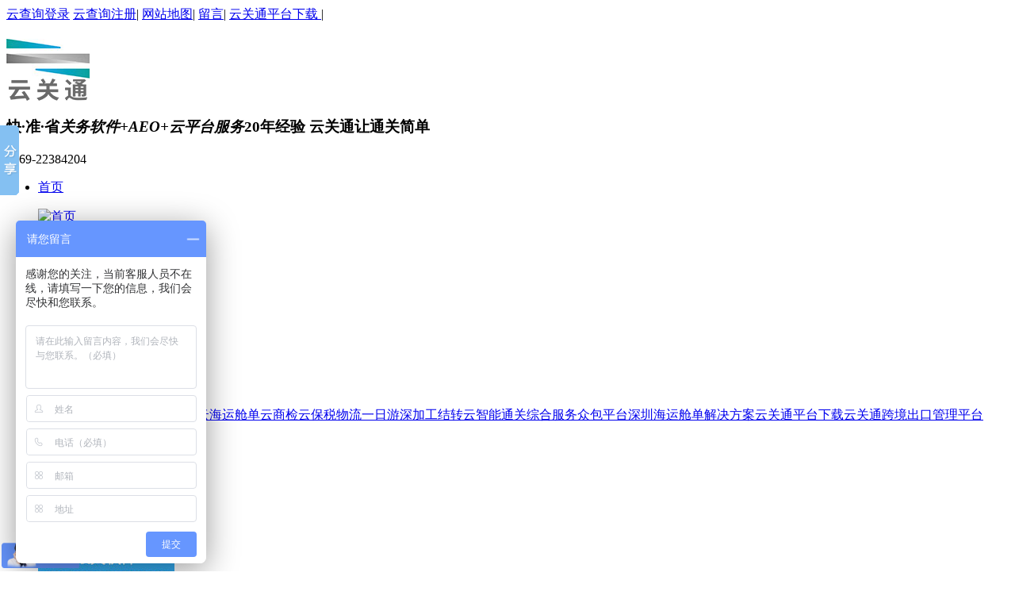

--- FILE ---
content_type: text/html; charset=utf-8
request_url: http://www.waytogo.com.cn/Search/Index.aspx?kwd=%E4%BA%91%E5%85%B3%E9%80%9A%E6%99%BA%E8%83%BD%E9%80%9A%E5%85%B3%E5%B9%B3%E5%8F%B0
body_size: 73500
content:
<!DOCTYPE html PUBLIC "-//W3C//DTD XHTML 1.0 Transitional//EN" "http://www.w3.org/TR/xhtml1/DTD/xhtml1-transitional.dtd">
<html xmlns="http://www.w3.org/1999/xhtml" dir="ltr" lang="zh-CN" xml:lang="zh-CN">
<head>
    <meta http-equiv="Content-Type" content="text/html; charset=utf-8" />
    <meta http-equiv="X-UA-Compatible" content="IE=EmulateIE7" />
    <title>全站搜索 - 云关通智能通关平台</title>
    <meta name="keywords" content="智能通关云平台,海关报关软件,关务顾问服务" />
    <meta name="description" content="云关通,专注为各进出口企业及服务商提供进出口通关解决方案,并整合智能通关云平台、报关软件、关务顾问服务,快准省的互联网+进出口通关综合服务平台。全国热线：0769-22384204" />
    <meta name="baidu-site-verification" content="2c1b633242164536f4981b1b7ce126a6"/>
<meta name="google-site-verification" content="S1pGjdjM7ygIZ3782N9klJoDmCKJTMA65u3Qb-6kFbQ" />
        <link key="resetcommon" href="http://www.waytogo.com.cn/Skins/default/resetcommon.css" rel="stylesheet" type="text/css" />
        <link key="style" href="http://www.waytogo.com.cn/Skins/default/Style.css" rel="stylesheet" type="text/css" />
            <script type="text/javascript" key="nsw_jcia" src="http://www.waytogo.com.cn/JS/NSW_JCIA.js"></script>
        <script>
var _hmt = _hmt || [];
(function() {
  var hm = document.createElement("script");
  hm.src = "https://hm.baidu.com/hm.js?8d4bc5cf8da2c1bcf3b3ff992a34e535";
  var s = document.getElementsByTagName("script")[0]; 
  s.parentNode.insertBefore(hm, s);
})();
</script>
<meta name="baidu-site-verification" content="codeva-qriFPGHnS8" />
</head>
<body>
    <div class="h_top">
        <div class="header">
            <div class="h_txt">
 
            	  <div class="h_ht fr">
          <span><a href="http://wx.bg114.cn/#/query" target="_blank" title=“云查询登录”>云查询登录</a></span>        
          <span><a href="http://wx.bg114.cn/#/loginYgt" target="_blank" title=“云查询注册”>云查询注册</a>|</span>
          <span><a href="/sitemap.html" title="网站地图" target="_blank">网站地图</a>|</span>
          <span><a href="/help/leaveword.html" target="_blank" title="在线留言">留言</a>|</span>
          <span><a href="/Projects/ygtptxz.html" target="_blank"title="云关通平台下载
">云关通平台下载
</a>|</span>

         
        </div>
                <h2 class="fl">
                             <a href="http://www.waytogo.com.cn/" title="云关通">
                    <img src="/uploadfiles/pictures/setting/20211026100945_3515.jpg" alt="云关通" title="云关通" /></a></h2>
                <h3 class="fl">
                    快·准·省<em>关务软件+AEO+云平台服务</em><span>20年经验 云关通让通关简单</span></h3>
                <p class="fr">
                   0769-22384204</p>
            </div>
            <div class="h_nav">
                   <ul class="main_menu"><li><a href="http://www.waytogo.com.cn/" title="首页">首页</a><dl><dt><a href="http://www.waytogo.com.cn/" title="首页"><img src="" alt="首页" title="首页"></a></dt></dl></li><li><a href="http://www.waytogo.com.cn/Projects/ygtzntgpt.html" title="智能通关云平台">智能通关云平台</a><dl><dt><a href="http://www.waytogo.com.cn/Projects/ygtzntgpt.html" title="智能通关云平台"><img src="/uploadfiles/pictures/product/20160426135616_9992.jpg" alt="智能通关云平台" title="智能通关云平台"></a></dt><dd><a href="http://www.waytogo.com.cn/Projects/jckbgy.html" title="进出口报关云">进出口报关云</a><a href="http://www.waytogo.com.cn/Projects/glcdy.html" title="公路舱单云">公路舱单云</a><a href="http://www.waytogo.com.cn/Projects/hycdy.html" title="海运舱单云">海运舱单云</a><a href="http://www.waytogo.com.cn/Projects/sjy.html" title="商检云">商检云</a><a href="http://www.waytogo.com.cn/Projects/bswlyry.html" title="保税物流一日游">保税物流一日游</a><a href="http://www.waytogo.com.cn/Projects/sjgjzy.html" title="深加工结转云">深加工结转云</a><a href="http://www.waytogo.com.cn/Projects/zntgzhfwzb.html" title="智能通关综合服务众包平台">智能通关综合服务众包平台</a><a href="http://www.waytogo.com.cn/Projects/szhycdcktg.html" title="深圳海运舱单解决方案">深圳海运舱单解决方案</a><a href="http://www.waytogo.com.cn/Projects/ygtptxz.html" title="云关通平台下载">云关通平台下载</a><a href="http://www.waytogo.com.cn/Projects/ygtkjckglp.html" title="云关通跨境出口管理平台">云关通跨境出口管理平台</a></dd></dl></li><li><a href="http://www.waytogo.com.cn/Projects/ygtbgrj.html" title="报关软件">报关软件</a><dl><dt><a href="http://www.waytogo.com.cn/Projects/ygtbgrj.html" title="报关软件"><img src="/uploadfiles/pictures/product/20160426135546_3117.jpg" alt="报关软件" title="报关软件"></a></dt><dd><a href="http://www.waytogo.com.cn/Projects/cskpxtqdp.html" title="财税开票系统(全电票)">财税开票系统(全电票)</a><a href="http://www.waytogo.com.cn/Projects/ygtyngwglx.html" title="越南版关务管理系统">越南版关务管理系统</a><a href="http://www.waytogo.com.cn/Projects/ygtjegwgly.html" title="云关通金二关务管理云平台">云关通金二关务管理云平台</a><a href="http://www.waytogo.com.cn/Projects/jgeqzcglxt.html" title="金关二期账册管理系统">金关二期账册管理系统</a><a href="http://www.waytogo.com.cn/Projects/ygtjgeqscg.html" title="金关二期手册管理系统">金关二期手册管理系统</a><a href="http://www.waytogo.com.cn/Projects/CISdzhsc.html" title="CIS电子化手册">CIS电子化手册</a><a href="http://www.waytogo.com.cn/Projects/dzzcrj.html" title="电子账册">电子账册</a><a href="http://www.waytogo.com.cn/Projects/hcfx.html" title="海关核查分析">海关核查分析</a><a href="http://www.waytogo.com.cn/Projects/ybmyxt.html" title="一般贸易管理系统">一般贸易管理系统</a><a href="http://www.waytogo.com.cn/Projects/ybmygwglxt.html" title="一般贸易关务管理系统">一般贸易关务管理系统</a><a href="http://www.waytogo.com.cn/Projects/yqywdyxjgd.html" title="以企业为单元新监管电子账册系统">以企业为单元新监管电子账册系统</a></dd></dl></li><li><a href="http://www.waytogo.com.cn/Projects/gwgwfw.html" title="关务顾问服务">关务顾问服务</a><dl><dt><a href="http://www.waytogo.com.cn/Projects/gwgwfw.html" title="关务顾问服务"><img src="/uploadfiles/pictures/product/20160426135532_0148.jpg" alt="关务顾问服务" title="关务顾问服务"></a></dt><dd><a href="http://www.waytogo.com.cn/Projects/rzqysjfdfw.html" title="AEO认证评估/辅导服务">AEO认证评估/辅导服务</a><a href="http://www.waytogo.com.cn/Projects/cngwgwfw.html" title="常年关务顾问服务">常年关务顾问服务</a><a href="http://www.waytogo.com.cn/Projects/aeorzqynsf.html" title="AEO认证企业内审辅导服务">AEO认证企业内审辅导服务</a><a href="http://www.waytogo.com.cn/Projects/aeonbmnrzf.html" title="AEO内部模拟认证服务">AEO内部模拟认证服务</a><a href="http://www.waytogo.com.cn/Projects/aeohgfdfgq.html" title="AEO海关法定法规企业内训服务">AEO海关法定法规企业内训服务</a><a href="http://www.waytogo.com.cn/Projects/aeoxmzwpgf.html" title="AEO项目自我评估服务">AEO项目自我评估服务</a></dd></dl></li><li><a href="http://www.waytogo.com.cn/khal.html" title="案例·新闻">案例·新闻</a><dl><dt><a href="http://www.waytogo.com.cn/khal.html" title="案例·新闻"><img src="" alt="案例·新闻" title="案例·新闻"></a></dt></dl></li><li><a href="http://www.waytogo.com.cn/gyygt.html" title="关于云关通">关于云关通</a><dl><dt><a href="http://www.waytogo.com.cn/gyygt.html" title="关于云关通"><img src="" alt="关于云关通" title="关于云关通"></a></dt></dl></li><li><a href="http://www.waytogo.com.cn/lxygt.html" title="联系云关通">联系云关通</a><dl><dt><a href="http://www.waytogo.com.cn/lxygt.html" title="联系云关通"><img src="" alt="联系云关通" title="联系云关通"></a></dt></dl></li></ul>
            </div>
        </div>
    </div>
   <div class="clear"></div>
       
    <div class="search form">
        <div class="contents">
            <div class="se_inp fr">
                <input type="text" class="tint"  value="请输入关键词" defvalue="输入关键词" id="seachkeywords"  />
                <input type="button" class="bint" id="sousuo">
            </div>
            <p>
                大家在找：<a href="/Projects/ygtzntgpt.html" title="智能通关云平台">智能通关云平台</a>|<a href="/Projects/jgeqzcglxt.html" title="金关二期关务软件">金关二期关务软件</a>|<a href="/Projects/ygtbgrj.html" title="AEO认证关务信息软件系统">AEO认证关务信息软件系统</a>|<a href="/Projects/rzqysjfdfw.html" title="AEO认证辅导培训服务">AEO认证辅导培训服务</a>|<a href="/Projects/gwgwfw.html" title="关务管理系统">关务管理系统</a></p>
        </div>
    </div>
<script type="text/javascript">
    initCommonHeader();
    var MARK = "index";
    var SID = "";
   
    $("ul.main_menu").find("li:gt(3)").find("dl").remove();
    $("ul.main_menu").find("li:last").css("background-image", "none");
</script><div class="topadcs">
    <a class="fullad" href="/gyygt.html" title="智能通关云平台,加工贸易进出口通关,深加工结转软件,关务顾问服务,关务管理系统" style="background:url(/uploadfiles/pictures/others/20160425170457_8586.jpg) no-repeat center top;"></a>
</div>
  
    <div class="search form">
        <div class="contents">
            <div class="se_inp fr">
                <input type="text" class="tint"  value="请输入关键词" defvalue="输入关键词" id="seachkeywords"  />
                <input type="button" class="bint" id="sousuo">
            </div>
            <p>
                大家在找：<a href="/Projects/ygtzntgpt.html" title="智能通关云平台">智能通关云平台</a>|<a href="/Projects/jgeqzcglxt.html" title="金关二期关务软件">金关二期关务软件</a>|<a href="/Projects/ygtbgrj.html" title="AEO认证关务信息软件系统">AEO认证关务信息软件系统</a>|<a href="/Projects/rzqysjfdfw.html" title="AEO认证辅导培训服务">AEO认证辅导培训服务</a>|<a href="/Projects/gwgwfw.html" title="关务管理系统">关务管理系统</a></p>
        </div>
    </div>
<div class="content">
    <div class="plc">
        <span class="red_x">当前位置：</span>
        <a href="/">首页</a>  &raquo; 
        <a href="javascript:;">全站搜索</a>  &raquo; 
        搜索：云关通智能通关平台
    </div>
    <div class="left2">
        <div class="left2_main">
            <div class="search_con">
                                                <div class="Project_search">
                    <dl class="sear_dl">
                        <dt class="tit"><a target="_blank" href="http://www.waytogo.com.cn/Projects/ygtzntgpt.html" class="tit_a" title="云关通智能通关平台">[智能通关云平台]<font color='red'>云关通智能通关平台</font></a><span class="fr">2016年04月22日 16:39</span></dt>
                        <dd class="d1"></dd>
                        <dd>
                            阅读（46350）
                            <span class="tags">标签：<a href="/Search/Index.aspx?kwd=%e6%96%b9%e6%a1%88%e4%b8%ad%e5%bf%83" target="_blank" title="方案中心">方案中心</a></span>
                        </dd>
                    </dl>
                </div>
                                                                <div class="News_search">
                    <dl class="sear_dl">
                        <dt class="tit"><a target="_blank" href="http://www.waytogo.com.cn/Article/yaeotgpthb.html" class="tit_a" title="用AEO通关平台河北制造厂如何简化流程？有推荐的平台吗？">[百科中心]用AEO通关平台河北制造厂如何简化流程？有推荐的平台吗？</a><span class="fr">2026年01月17日 21:38</span></dt>
                        <dd class="d1">用AEO通关平台河北制造厂如何简化流程？有推荐的平台吗？云关通AEO认证智能通关平台温馨提醒:智能通关平台简单稳定便捷易用，服务遍全国，选择合适的通关平台，为企业带来便利。更多具体建议帮助，可以咨询云关通AEO认证辅导培训服务顾问老师及网页查看攻略案例。
</dd>
                        <dd>
                            阅读（12）
                            <span class="tags">标签：<a href="/Search/Index.aspx?kwd=%e6%b2%b3%e5%8c%97%e6%99%ba%e8%83%bd%e6%8a%a5%e5%85%b3%e5%b9%b3%e5%8f%b0" target="_blank" title="河北智能报关平台">河北智能报关平台</a>|<a href="/Search/Index.aspx?kwd=%e5%bf%ab%e9%80%9f%e9%80%9a%e5%85%b3%e5%b9%b3%e5%8f%b0" target="_blank" title="快速通关平台">快速通关平台</a>|<a href="/Search/Index.aspx?kwd=%e9%80%9a%e5%85%b3%e5%b9%b3%e5%8f%b0" target="_blank" title="通关平台">通关平台</a>|<a href="/Search/Index.aspx?kwd=%e6%99%ba%e6%85%a7%e9%80%9a%e5%85%b3" target="_blank" title="智慧通关">智慧通关</a>|<a href="http://www.waytogo.com.cn/Projects/ygtzntgpt.html" target="_blank" title="云关通智能通关平台">云关通智能通关平台</a>|<a href="/Search/Index.aspx?kwd=%e6%b2%b3%e5%8c%97%e6%99%ba%e8%83%bd%e9%80%9a%e5%85%b3%e4%ba%91%e5%b9%b3%e5%8f%b0" target="_blank" title="河北智能通关云平台">河北智能通关云平台</a>|<a href="/Search/Index.aspx?kwd=%e5%85%b3%e5%8a%a1%e6%99%ba%e8%83%bd%e5%b9%b3%e5%8f%b0" target="_blank" title="关务智能平台">关务智能平台</a>|<a href="/Search/Index.aspx?kwd=%e4%ba%91%e5%85%b3%e9%80%9a%e6%99%ba%e8%83%bd%e6%8a%a5%e5%85%b3" target="_blank" title="云关通智能报关">云关通智能报关</a>|<a href="/Search/Index.aspx?kwd=%e6%b2%b3%e5%8c%97AEO%e6%99%ba%e8%83%bd%e9%80%9a%e5%85%b3%e4%ba%91%e5%b9%b3%e5%8f%b0" target="_blank" title="河北AEO智能通关云平台">河北AEO智能通关云平台</a></span>
                        </dd>
                    </dl>
                </div>
                                                                <div class="News_search">
                    <dl class="sear_dl">
                        <dt class="tit"><a target="_blank" href="http://www.waytogo.com.cn/Article/nlxyszbgyp.html" class="tit_a" title="哪里需要深圳报关云平台？付费AEO报关平台优势在哪？">[百科中心]哪里需要深圳报关云平台？付费AEO报关平台优势在哪？</a><span class="fr">2026年01月17日 21:01</span></dt>
                        <dd class="d1">哪里需要深圳报关云平台？付费AEO报关平台优势在哪？云关通AEO认证智能通关平台温馨提醒:深圳报关云平台适用于跨境电商、高新技术制造业、大型进出口集团等类型企业。通关云平台为企业带来提升通关效率、降低运营成本、保障合规性等诸多优势，助力企业在国际贸易中高效、合规运营，提升国际竞争力。更多具体建议帮助，可以咨询云关通AEO认证辅导培训服务顾问老师及网页查看攻略案例。</dd>
                        <dd>
                            阅读（6）
                            <span class="tags">标签：<a href="/Search/Index.aspx?kwd=%e6%b7%b1%e5%9c%b3%e6%99%ba%e8%83%bd%e6%8a%a5%e5%85%b3%e5%b9%b3%e5%8f%b0" target="_blank" title="深圳智能报关平台">深圳智能报关平台</a>|<a href="/Search/Index.aspx?kwd=%e5%bf%ab%e9%80%9f%e9%80%9a%e5%85%b3%e5%b9%b3%e5%8f%b0" target="_blank" title="快速通关平台">快速通关平台</a>|<a href="/Search/Index.aspx?kwd=%e9%80%9a%e5%85%b3%e5%b9%b3%e5%8f%b0" target="_blank" title="通关平台">通关平台</a>|<a href="/Search/Index.aspx?kwd=%e6%99%ba%e6%85%a7%e9%80%9a%e5%85%b3" target="_blank" title="智慧通关">智慧通关</a>|<a href="http://www.waytogo.com.cn/Projects/ygtzntgpt.html" target="_blank" title="云关通智能通关平台">云关通智能通关平台</a>|<a href="/Search/Index.aspx?kwd=%e6%b7%b1%e5%9c%b3%e6%99%ba%e8%83%bd%e9%80%9a%e5%85%b3%e4%ba%91%e5%b9%b3%e5%8f%b0" target="_blank" title="深圳智能通关云平台">深圳智能通关云平台</a>|<a href="/Search/Index.aspx?kwd=%e5%85%b3%e5%8a%a1%e6%99%ba%e8%83%bd%e5%b9%b3%e5%8f%b0" target="_blank" title="关务智能平台">关务智能平台</a>|<a href="/Search/Index.aspx?kwd=%e4%ba%91%e5%85%b3%e9%80%9a%e6%99%ba%e8%83%bd%e6%8a%a5%e5%85%b3" target="_blank" title="云关通智能报关">云关通智能报关</a>|<a href="/Search/Index.aspx?kwd=%e6%b7%b1%e5%9c%b3AEO%e6%99%ba%e8%83%bd%e9%80%9a%e5%85%b3%e4%ba%91%e5%b9%b3%e5%8f%b0" target="_blank" title="深圳AEO智能通关云平台">深圳AEO智能通关云平台</a></span>
                        </dd>
                    </dl>
                </div>
                                                                <div class="News_search">
                    <dl class="sear_dl">
                        <dt class="tit"><a target="_blank" href="http://www.waytogo.com.cn/Article/cnbbgdzlsh.html" class="tit_a" title="厂内部报关单种类似乎很多，苏州企用信息通关平台能一单多报？">[百科中心]厂内部报关单种类似乎很多，苏州企用信息通关平台能一单多报？</a><span class="fr">2026年01月17日 21:00</span></dt>
                        <dd class="d1">厂内部报关单种类似乎很多，苏州企用信息通关平台能一单多报？云关通AEO认证智能通关平台温馨提醒:随着苏州制造业转型升级步伐加快，智能通关平台已成为企业提升国际贸易竞争力的必备工具。其"一单多报"的创新功能，正在帮助越来越多的苏州企业实现关务管理的数字化、智能化转型。更多具体建议帮助，可以咨询云关通AEO认证辅导培训服务顾问老师及网页查看攻略案例。</dd>
                        <dd>
                            阅读（5）
                            <span class="tags">标签：<a href="/Search/Index.aspx?kwd=%e8%8b%8f%e5%b7%9e%e6%99%ba%e8%83%bd%e6%8a%a5%e5%85%b3%e5%b9%b3%e5%8f%b0" target="_blank" title="苏州智能报关平台">苏州智能报关平台</a>|<a href="/Search/Index.aspx?kwd=%e5%bf%ab%e9%80%9f%e9%80%9a%e5%85%b3%e5%b9%b3%e5%8f%b0" target="_blank" title="快速通关平台">快速通关平台</a>|<a href="/Search/Index.aspx?kwd=%e9%80%9a%e5%85%b3%e5%b9%b3%e5%8f%b0" target="_blank" title="通关平台">通关平台</a>|<a href="/Search/Index.aspx?kwd=%e6%99%ba%e6%85%a7%e9%80%9a%e5%85%b3" target="_blank" title="智慧通关">智慧通关</a>|<a href="http://www.waytogo.com.cn/Projects/ygtzntgpt.html" target="_blank" title="云关通智能通关平台">云关通智能通关平台</a>|<a href="/Search/Index.aspx?kwd=%e8%8b%8f%e5%b7%9e%e6%99%ba%e8%83%bd%e9%80%9a%e5%85%b3%e4%ba%91%e5%b9%b3%e5%8f%b0" target="_blank" title="苏州智能通关云平台">苏州智能通关云平台</a>|<a href="/Search/Index.aspx?kwd=%e5%85%b3%e5%8a%a1%e6%99%ba%e8%83%bd%e5%b9%b3%e5%8f%b0" target="_blank" title="关务智能平台">关务智能平台</a>|<a href="/Search/Index.aspx?kwd=%e4%ba%91%e5%85%b3%e9%80%9a%e6%99%ba%e8%83%bd%e6%8a%a5%e5%85%b3" target="_blank" title="云关通智能报关">云关通智能报关</a>|<a href="/Search/Index.aspx?kwd=%e8%8b%8f%e5%b7%9eAEO%e6%99%ba%e8%83%bd%e9%80%9a%e5%85%b3%e4%ba%91%e5%b9%b3%e5%8f%b0" target="_blank" title="苏州AEO智能通关云平台">苏州AEO智能通关云平台</a></span>
                        </dd>
                    </dl>
                </div>
                                                                <div class="News_search">
                    <dl class="sear_dl">
                        <dt class="tit"><a target="_blank" href="http://www.waytogo.com.cn/Article/aixxhbgjsy.html" class="tit_a" title="ai信息化报关减少运输延时等候费？川渝saas通关平台告诉你！">[百科中心]ai信息化报关减少运输延时等候费？川渝saas通关平台告诉你！</a><span class="fr">2026年01月17日 20:58</span></dt>
                        <dd class="d1">ai信息化报关减少运输延时等候费？川渝saas通关平台告诉你！云关通AEO认证智能通关平台温馨提醒:总的来说，智能报关云平台的价值不仅在于“减费”，更在于通过技术重构通关流程，推动企业从被动应对转向主动管理。四川、重庆两地的实践表明，选择功能扎实、服务可靠的平台，是企业实现降本增效的关键一步。未来，随着智慧口岸建设的深化，通关效率的提升将为企业开拓更广阔的利润空间。更多具体建议帮助，可以咨询云关通AEO认证辅导培训服务顾问老师及网页查看攻略案例。</dd>
                        <dd>
                            阅读（4）
                            <span class="tags">标签：<a href="/Search/Index.aspx?kwd=%e5%9b%9b%e5%b7%9d%e6%99%ba%e8%83%bd%e6%8a%a5%e5%85%b3%e5%b9%b3%e5%8f%b0" target="_blank" title="四川智能报关平台">四川智能报关平台</a>|<a href="/Search/Index.aspx?kwd=%e5%bf%ab%e9%80%9f%e9%80%9a%e5%85%b3%e5%b9%b3%e5%8f%b0" target="_blank" title="快速通关平台">快速通关平台</a>|<a href="/Search/Index.aspx?kwd=%e9%80%9a%e5%85%b3%e5%b9%b3%e5%8f%b0" target="_blank" title="通关平台">通关平台</a>|<a href="/Search/Index.aspx?kwd=%e6%99%ba%e6%85%a7%e9%80%9a%e5%85%b3" target="_blank" title="智慧通关">智慧通关</a>|<a href="http://www.waytogo.com.cn/Projects/ygtzntgpt.html" target="_blank" title="云关通智能通关平台">云关通智能通关平台</a>|<a href="/Search/Index.aspx?kwd=%e9%87%8d%e5%ba%86%e6%99%ba%e8%83%bd%e9%80%9a%e5%85%b3%e4%ba%91%e5%b9%b3%e5%8f%b0" target="_blank" title="重庆智能通关云平台">重庆智能通关云平台</a>|<a href="/Search/Index.aspx?kwd=%e5%85%b3%e5%8a%a1%e6%99%ba%e8%83%bd%e5%b9%b3%e5%8f%b0" target="_blank" title="关务智能平台">关务智能平台</a>|<a href="/Search/Index.aspx?kwd=%e4%ba%91%e5%85%b3%e9%80%9a%e6%99%ba%e8%83%bd%e6%8a%a5%e5%85%b3" target="_blank" title="云关通智能报关">云关通智能报关</a>|<a href="/Search/Index.aspx?kwd=%e9%87%8d%e5%ba%86AEO%e6%99%ba%e8%83%bd%e9%80%9a%e5%85%b3%e4%ba%91%e5%b9%b3%e5%8f%b0" target="_blank" title="重庆AEO智能通关云平台">重庆AEO智能通关云平台</a></span>
                        </dd>
                    </dl>
                </div>
                                                                <div class="News_search">
                    <dl class="sear_dl">
                        <dt class="tit"><a target="_blank" href="http://www.waytogo.com.cn/Article/qyksjckbgs.html" class="tit_a" title="企业快速进出口报关是通过黑龙江AEO通关平台实现的嘛？">[百科中心]企业快速进出口报关是通过黑龙江AEO通关平台实现的嘛？</a><span class="fr">2026年01月16日 21:29</span></dt>
                        <dd class="d1">企业快速进出口报关是通过黑龙江AEO通关平台实现的嘛？云关通AEO认证智能通关平台温馨提醒:随着数字化进程加速，智能通关平台正成为黑龙江企业开拓国际市场的得力助手。通过持续优化和创新，平台将帮助企业进一步提升通关效率，降低运营成本，增强在国际市场的竞争力。数字化转型已成为企业融入全球贸易体系的必由之路。更多具体建议帮助，可以咨询云关通AEO认证辅导培训服务顾问老师及网页查看攻略案例。
</dd>
                        <dd>
                            阅读（12）
                            <span class="tags">标签：<a href="/Search/Index.aspx?kwd=%e9%bb%91%e9%be%99%e6%b1%9f%e6%99%ba%e8%83%bd%e6%8a%a5%e5%85%b3%e5%b9%b3%e5%8f%b0" target="_blank" title="黑龙江智能报关平台">黑龙江智能报关平台</a>|<a href="/Search/Index.aspx?kwd=%e5%bf%ab%e9%80%9f%e9%80%9a%e5%85%b3%e5%b9%b3%e5%8f%b0" target="_blank" title="快速通关平台">快速通关平台</a>|<a href="/Search/Index.aspx?kwd=%e9%80%9a%e5%85%b3%e5%b9%b3%e5%8f%b0" target="_blank" title="通关平台">通关平台</a>|<a href="/Search/Index.aspx?kwd=%e6%99%ba%e6%85%a7%e9%80%9a%e5%85%b3" target="_blank" title="智慧通关">智慧通关</a>|<a href="http://www.waytogo.com.cn/Projects/ygtzntgpt.html" target="_blank" title="云关通智能通关平台">云关通智能通关平台</a>|<a href="/Search/Index.aspx?kwd=%e9%bb%91%e9%be%99%e6%b1%9f%e6%99%ba%e8%83%bd%e9%80%9a%e5%85%b3%e4%ba%91%e5%b9%b3%e5%8f%b0" target="_blank" title="黑龙江智能通关云平台">黑龙江智能通关云平台</a>|<a href="/Search/Index.aspx?kwd=%e5%85%b3%e5%8a%a1%e6%99%ba%e8%83%bd%e5%b9%b3%e5%8f%b0" target="_blank" title="关务智能平台">关务智能平台</a>|<a href="/Search/Index.aspx?kwd=%e4%ba%91%e5%85%b3%e9%80%9a%e6%99%ba%e8%83%bd%e6%8a%a5%e5%85%b3" target="_blank" title="云关通智能报关">云关通智能报关</a>|<a href="/Search/Index.aspx?kwd=%e9%bb%91%e9%be%99%e6%b1%9fAEO%e6%99%ba%e8%83%bd%e9%80%9a%e5%85%b3%e4%ba%91%e5%b9%b3%e5%8f%b0" target="_blank" title="黑龙江AEO智能通关云平台">黑龙江AEO智能通关云平台</a></span>
                        </dd>
                    </dl>
                </div>
                                                                <div class="News_search">
                    <dl class="sear_dl">
                        <dt class="tit"><a target="_blank" href="http://www.waytogo.com.cn/Article/aidshtgptz.html" class="tit_a" title="ai电算化通关平台在四川重庆有啥特点？怎么帮企业快捷过关的？">[百科中心]ai电算化通关平台在四川重庆有啥特点？怎么帮企业快捷过关的？</a><span class="fr">2026年01月16日 21:26</span></dt>
                        <dd class="d1">ai电算化通关平台在四川重庆有啥特点？怎么帮企业快捷过关的？云关通AEO认证智能通关平台温馨提醒:AEO智慧通关平台以其高效、智能的特点，正逐步成为企业进出口业务中的得力助手。它不仅能够帮助企业快速通关，更能够在关务管理方面实现质的飞跃。未来，随着技术的不断进步与应用的不断深化，相信该平台将会为企业带来更多的惊喜与收获。更多具体建议帮助，可以咨询云关通AEO认证辅导培训服务顾问老师及网页查看攻略案例。</dd>
                        <dd>
                            阅读（9）
                            <span class="tags">标签：<a href="/Search/Index.aspx?kwd=%e9%87%8d%e5%ba%86%e6%99%ba%e8%83%bd%e6%8a%a5%e5%85%b3%e5%b9%b3%e5%8f%b0" target="_blank" title="重庆智能报关平台">重庆智能报关平台</a>|<a href="/Search/Index.aspx?kwd=%e5%bf%ab%e9%80%9f%e9%80%9a%e5%85%b3%e5%b9%b3%e5%8f%b0" target="_blank" title="快速通关平台">快速通关平台</a>|<a href="/Search/Index.aspx?kwd=%e9%80%9a%e5%85%b3%e5%b9%b3%e5%8f%b0" target="_blank" title="通关平台">通关平台</a>|<a href="/Search/Index.aspx?kwd=%e6%99%ba%e6%85%a7%e9%80%9a%e5%85%b3" target="_blank" title="智慧通关">智慧通关</a>|<a href="http://www.waytogo.com.cn/Projects/ygtzntgpt.html" target="_blank" title="云关通智能通关平台">云关通智能通关平台</a>|<a href="/Search/Index.aspx?kwd=%e5%9b%9b%e5%b7%9d%e6%99%ba%e8%83%bd%e9%80%9a%e5%85%b3%e4%ba%91%e5%b9%b3%e5%8f%b0" target="_blank" title="四川智能通关云平台">四川智能通关云平台</a>|<a href="/Search/Index.aspx?kwd=%e5%85%b3%e5%8a%a1%e6%99%ba%e8%83%bd%e5%b9%b3%e5%8f%b0" target="_blank" title="关务智能平台">关务智能平台</a>|<a href="/Search/Index.aspx?kwd=%e4%ba%91%e5%85%b3%e9%80%9a%e6%99%ba%e8%83%bd%e6%8a%a5%e5%85%b3" target="_blank" title="云关通智能报关">云关通智能报关</a>|<a href="/Search/Index.aspx?kwd=%e9%87%8d%e5%ba%86AEO%e6%99%ba%e8%83%bd%e9%80%9a%e5%85%b3%e4%ba%91%e5%b9%b3%e5%8f%b0" target="_blank" title="重庆AEO智能通关云平台">重庆AEO智能通关云平台</a></span>
                        </dd>
                    </dl>
                </div>
                                                                <div class="News_search">
                    <dl class="sear_dl">
                        <dt class="tit"><a target="_blank" href="http://www.waytogo.com.cn/Article/hztsxycyza.html" class="tit_a" title="惠州特色鞋业产业在AEO报关平台这方面怎么选品牌？">[百科中心]惠州特色鞋业产业在AEO报关平台这方面怎么选品牌？</a><span class="fr">2026年01月16日 21:26</span></dt>
                        <dd class="d1">惠州特色鞋业产业在AEO报关平台这方面怎么选品牌？云关通AEO认证智能通关平台温馨提醒:对惠州鞋企而言，合适的智能通关平台不仅能解决当前申报难题，更能通过全流程数字化管理，提升供应链响应速度和国际市场竞争力，让"惠州制造"走得更远更稳。更多具体建议帮助，可以咨询云关通AEO认证辅导培训服务顾问老师及网页查看攻略案例。</dd>
                        <dd>
                            阅读（12）
                            <span class="tags">标签：<a href="/Search/Index.aspx?kwd=%e6%83%a0%e5%b7%9e%e6%99%ba%e8%83%bd%e6%8a%a5%e5%85%b3%e5%b9%b3%e5%8f%b0" target="_blank" title="惠州智能报关平台">惠州智能报关平台</a>|<a href="/Search/Index.aspx?kwd=%e5%bf%ab%e9%80%9f%e9%80%9a%e5%85%b3%e5%b9%b3%e5%8f%b0" target="_blank" title="快速通关平台">快速通关平台</a>|<a href="/Search/Index.aspx?kwd=%e9%80%9a%e5%85%b3%e5%b9%b3%e5%8f%b0" target="_blank" title="通关平台">通关平台</a>|<a href="/Search/Index.aspx?kwd=%e6%99%ba%e6%85%a7%e9%80%9a%e5%85%b3" target="_blank" title="智慧通关">智慧通关</a>|<a href="http://www.waytogo.com.cn/Projects/ygtzntgpt.html" target="_blank" title="云关通智能通关平台">云关通智能通关平台</a>|<a href="/Search/Index.aspx?kwd=%e6%83%a0%e5%b7%9e%e6%99%ba%e8%83%bd%e9%80%9a%e5%85%b3%e4%ba%91%e5%b9%b3%e5%8f%b0" target="_blank" title="惠州智能通关云平台">惠州智能通关云平台</a>|<a href="/Search/Index.aspx?kwd=%e5%85%b3%e5%8a%a1%e6%99%ba%e8%83%bd%e5%b9%b3%e5%8f%b0" target="_blank" title="关务智能平台">关务智能平台</a>|<a href="/Search/Index.aspx?kwd=%e4%ba%91%e5%85%b3%e9%80%9a%e6%99%ba%e8%83%bd%e6%8a%a5%e5%85%b3" target="_blank" title="云关通智能报关">云关通智能报关</a>|<a href="/Search/Index.aspx?kwd=%e6%83%a0%e5%b7%9eAEO%e6%99%ba%e8%83%bd%e9%80%9a%e5%85%b3%e4%ba%91%e5%b9%b3%e5%8f%b0" target="_blank" title="惠州AEO智能通关云平台">惠州AEO智能通关云平台</a></span>
                        </dd>
                    </dl>
                </div>
                                                                <div class="News_search">
                    <dl class="sear_dl">
                        <dt class="tit"><a target="_blank" href="http://www.waytogo.com.cn/Article/ckscdhylna.html" class="tit_a" title="出口酸菜的话用辽宁AEO通关平台快捷方便在哪？？">[百科中心]出口酸菜的话用辽宁AEO通关平台快捷方便在哪？？</a><span class="fr">2026年01月15日 21:54</span></dt>
                        <dd class="d1">出口酸菜的话用辽宁AEO通关平台快捷方便在哪？云关通AEO认证智能通关平台温馨提醒:智能通关平台正在成为辽宁酸菜出口企业的得力助手，让跨境贸易变得更简单、更高效、更可靠。更多具体建议帮助，可以咨询云关通AEO认证辅导培训服务顾问老师及网页查看攻略案例。</dd>
                        <dd>
                            阅读（10）
                            <span class="tags">标签：<a href="/Search/Index.aspx?kwd=%e8%be%bd%e5%ae%81%e6%99%ba%e8%83%bd%e6%8a%a5%e5%85%b3%e5%b9%b3%e5%8f%b0" target="_blank" title="辽宁智能报关平台">辽宁智能报关平台</a>|<a href="/Search/Index.aspx?kwd=%e5%bf%ab%e9%80%9f%e9%80%9a%e5%85%b3%e5%b9%b3%e5%8f%b0" target="_blank" title="快速通关平台">快速通关平台</a>|<a href="/Search/Index.aspx?kwd=%e9%80%9a%e5%85%b3%e5%b9%b3%e5%8f%b0" target="_blank" title="通关平台">通关平台</a>|<a href="/Search/Index.aspx?kwd=%e6%99%ba%e6%85%a7%e9%80%9a%e5%85%b3" target="_blank" title="智慧通关">智慧通关</a>|<a href="http://www.waytogo.com.cn/Projects/ygtzntgpt.html" target="_blank" title="云关通智能通关平台">云关通智能通关平台</a>|<a href="/Search/Index.aspx?kwd=%e8%be%bd%e5%ae%81%e6%99%ba%e8%83%bd%e9%80%9a%e5%85%b3%e4%ba%91%e5%b9%b3%e5%8f%b0" target="_blank" title="辽宁智能通关云平台">辽宁智能通关云平台</a>|<a href="/Search/Index.aspx?kwd=%e5%85%b3%e5%8a%a1%e6%99%ba%e8%83%bd%e5%b9%b3%e5%8f%b0" target="_blank" title="关务智能平台">关务智能平台</a>|<a href="/Search/Index.aspx?kwd=%e4%ba%91%e5%85%b3%e9%80%9a%e6%99%ba%e8%83%bd%e6%8a%a5%e5%85%b3" target="_blank" title="云关通智能报关">云关通智能报关</a>|<a href="/Search/Index.aspx?kwd=%e8%be%bd%e5%ae%81AEO%e6%99%ba%e8%83%bd%e9%80%9a%e5%85%b3%e4%ba%91%e5%b9%b3%e5%8f%b0" target="_blank" title="辽宁AEO智能通关云平台">辽宁AEO智能通关云平台</a></span>
                        </dd>
                    </dl>
                </div>
                                                                <div class="News_search">
                    <dl class="sear_dl">
                        <dt class="tit"><a target="_blank" href="http://www.waytogo.com.cn/Article/sdyxdggxlz.html" class="tit_a" title="受到影响的过关效率？重庆智能报关云平台如何助力内陆外贸提速？">[百科中心]受到影响的过关效率？重庆智能报关云平台如何助力内陆外贸提速？</a><span class="fr">2026年01月15日 21:42</span></dt>
                        <dd class="d1">受到影响的过关效率？重庆智能报关云平台如何助力内陆外贸提速？云关通AEO认证智能通关平台温馨提醒:在"内陆开放高地"建设的背景下，智能通关平台正成为重庆企业突破地理限制、提升国际竞争力的重要工具。通过数字化手段优化通关流程，重庆外贸将迎来更高效、更便捷的发展新阶段。更多具体建议帮助，可以咨询云关通AEO认证辅导培训服务顾问老师及网页查看攻略案例。</dd>
                        <dd>
                            阅读（3）
                            <span class="tags">标签：<a href="/Search/Index.aspx?kwd=%e9%87%8d%e5%ba%86%e6%99%ba%e8%83%bd%e6%8a%a5%e5%85%b3%e5%b9%b3%e5%8f%b0" target="_blank" title="重庆智能报关平台">重庆智能报关平台</a>|<a href="/Search/Index.aspx?kwd=%e5%bf%ab%e9%80%9f%e9%80%9a%e5%85%b3%e5%b9%b3%e5%8f%b0" target="_blank" title="快速通关平台">快速通关平台</a>|<a href="/Search/Index.aspx?kwd=%e9%80%9a%e5%85%b3%e5%b9%b3%e5%8f%b0" target="_blank" title="通关平台">通关平台</a>|<a href="/Search/Index.aspx?kwd=%e6%99%ba%e6%85%a7%e9%80%9a%e5%85%b3" target="_blank" title="智慧通关">智慧通关</a>|<a href="http://www.waytogo.com.cn/Projects/ygtzntgpt.html" target="_blank" title="云关通智能通关平台">云关通智能通关平台</a>|<a href="/Search/Index.aspx?kwd=%e9%87%8d%e5%ba%86%e6%99%ba%e8%83%bd%e9%80%9a%e5%85%b3%e4%ba%91%e5%b9%b3%e5%8f%b0" target="_blank" title="重庆智能通关云平台">重庆智能通关云平台</a>|<a href="/Search/Index.aspx?kwd=%e5%85%b3%e5%8a%a1%e6%99%ba%e8%83%bd%e5%b9%b3%e5%8f%b0" target="_blank" title="关务智能平台">关务智能平台</a>|<a href="/Search/Index.aspx?kwd=%e4%ba%91%e5%85%b3%e9%80%9a%e6%99%ba%e8%83%bd%e6%8a%a5%e5%85%b3" target="_blank" title="云关通智能报关">云关通智能报关</a>|<a href="/Search/Index.aspx?kwd=%e9%87%8d%e5%ba%86AEO%e6%99%ba%e8%83%bd%e9%80%9a%e5%85%b3%e4%ba%91%e5%b9%b3%e5%8f%b0" target="_blank" title="重庆AEO智能通关云平台">重庆AEO智能通关云平台</a></span>
                        </dd>
                    </dl>
                </div>
                                                                <div class="News_search">
                    <dl class="sear_dl">
                        <dt class="tit"><a target="_blank" href="http://www.waytogo.com.cn/Article/dzbgknfcgx.html" class="tit_a" title="对着报关苦恼发愁？广西柳州智慧通关平台让你轻松出海！">[百科中心]对着报关苦恼发愁？广西柳州智慧通关平台让你轻松出海！</a><span class="fr">2026年01月15日 21:40</span></dt>
                        <dd class="d1">对着报关苦恼发愁？广西柳州智慧通关平台让你轻松出海！云关通AEO认证智能通关平台温馨提醒:在这个"快鱼吃慢鱼"的时代，还在用传统方式报关就像骑自行车上高速。柳州企业想要抢占东盟市场，是时候换上智能通关的"超跑"啦！毕竟，让货物"秒通关"的快乐，谁用谁知道~更多具体建议帮助，可以咨询云关通AEO认证辅导培训服务顾问老师及网页查看攻略案例。</dd>
                        <dd>
                            阅读（2）
                            <span class="tags">标签：<a href="/Search/Index.aspx?kwd=%e6%9f%b3%e5%b7%9e%e6%99%ba%e8%83%bd%e6%8a%a5%e5%85%b3%e5%b9%b3%e5%8f%b0" target="_blank" title="柳州智能报关平台">柳州智能报关平台</a>|<a href="/Search/Index.aspx?kwd=%e5%bf%ab%e9%80%9f%e9%80%9a%e5%85%b3%e5%b9%b3%e5%8f%b0" target="_blank" title="快速通关平台">快速通关平台</a>|<a href="/Search/Index.aspx?kwd=%e9%80%9a%e5%85%b3%e5%b9%b3%e5%8f%b0" target="_blank" title="通关平台">通关平台</a>|<a href="/Search/Index.aspx?kwd=%e6%99%ba%e6%85%a7%e9%80%9a%e5%85%b3" target="_blank" title="智慧通关">智慧通关</a>|<a href="http://www.waytogo.com.cn/Projects/ygtzntgpt.html" target="_blank" title="云关通智能通关平台">云关通智能通关平台</a>|<a href="/Search/Index.aspx?kwd=%e6%9f%b3%e5%b7%9e%e6%99%ba%e8%83%bd%e9%80%9a%e5%85%b3%e4%ba%91%e5%b9%b3%e5%8f%b0" target="_blank" title="柳州智能通关云平台">柳州智能通关云平台</a>|<a href="/Search/Index.aspx?kwd=%e5%85%b3%e5%8a%a1%e6%99%ba%e8%83%bd%e5%b9%b3%e5%8f%b0" target="_blank" title="关务智能平台">关务智能平台</a>|<a href="/Search/Index.aspx?kwd=%e4%ba%91%e5%85%b3%e9%80%9a%e6%99%ba%e8%83%bd%e6%8a%a5%e5%85%b3" target="_blank" title="云关通智能报关">云关通智能报关</a>|<a href="/Search/Index.aspx?kwd=%e6%9f%b3%e5%b7%9eAEO%e6%99%ba%e8%83%bd%e9%80%9a%e5%85%b3%e4%ba%91%e5%b9%b3%e5%8f%b0" target="_blank" title="柳州AEO智能通关云平台">柳州AEO智能通关云平台</a></span>
                        </dd>
                    </dl>
                </div>
                                                                <div class="News_search">
                    <dl class="sear_dl">
                        <dt class="tit"><a target="_blank" href="http://www.waytogo.com.cn/Article/ddjjlmbgtd.html" class="tit_a" title="得到解决了嘛报关痛点？福建saas平台如何助力闽北外贸腾飞？">[百科中心]得到解决了嘛报关痛点？福建saas平台如何助力闽北外贸腾飞？</a><span class="fr">2026年01月15日 21:37</span></dt>
                        <dd class="d1">得到解决了嘛报关痛点？福建saas平台如何助力闽北外贸腾飞？云关通AEO认证智能通关平台温馨提醒:从本质上说，AEO智能通关平台是将海关规则、企业数据、算法模型进行科学融合的"通关操作系统"。对福建企业而言，这不仅是工具升级，更是参与国际竞争的"数字化通行证"。在"双循环"新发展格局下，早一天拥抱智能通关，就能早一步抢占外贸新赛道。更多具体建议帮助，可以咨询云关通AEO认证辅导培训服务顾问老师及网页查看攻略案例。</dd>
                        <dd>
                            阅读（1）
                            <span class="tags">标签：<a href="/Search/Index.aspx?kwd=%e7%a6%8f%e5%bb%ba%e6%99%ba%e8%83%bd%e6%8a%a5%e5%85%b3%e5%b9%b3%e5%8f%b0" target="_blank" title="福建智能报关平台">福建智能报关平台</a>|<a href="/Search/Index.aspx?kwd=%e5%bf%ab%e9%80%9f%e9%80%9a%e5%85%b3%e5%b9%b3%e5%8f%b0" target="_blank" title="快速通关平台">快速通关平台</a>|<a href="/Search/Index.aspx?kwd=%e9%80%9a%e5%85%b3%e5%b9%b3%e5%8f%b0" target="_blank" title="通关平台">通关平台</a>|<a href="/Search/Index.aspx?kwd=%e6%99%ba%e6%85%a7%e9%80%9a%e5%85%b3" target="_blank" title="智慧通关">智慧通关</a>|<a href="http://www.waytogo.com.cn/Projects/ygtzntgpt.html" target="_blank" title="云关通智能通关平台">云关通智能通关平台</a>|<a href="/Search/Index.aspx?kwd=%e7%a6%8f%e5%bb%ba%e6%99%ba%e8%83%bd%e9%80%9a%e5%85%b3%e4%ba%91%e5%b9%b3%e5%8f%b0" target="_blank" title="福建智能通关云平台">福建智能通关云平台</a>|<a href="/Search/Index.aspx?kwd=%e5%85%b3%e5%8a%a1%e6%99%ba%e8%83%bd%e5%b9%b3%e5%8f%b0" target="_blank" title="关务智能平台">关务智能平台</a>|<a href="/Search/Index.aspx?kwd=%e4%ba%91%e5%85%b3%e9%80%9a%e6%99%ba%e8%83%bd%e6%8a%a5%e5%85%b3" target="_blank" title="云关通智能报关">云关通智能报关</a>|<a href="/Search/Index.aspx?kwd=%e7%a6%8f%e5%bb%baAEO%e6%99%ba%e8%83%bd%e9%80%9a%e5%85%b3%e4%ba%91%e5%b9%b3%e5%8f%b0" target="_blank" title="福建AEO智能通关云平台">福建AEO智能通关云平台</a></span>
                        </dd>
                    </dl>
                </div>
                                                                <div class="News_search">
                    <dl class="sear_dl">
                        <dt class="tit"><a target="_blank" href="http://www.waytogo.com.cn/Article/yjzdzdrhgx.html" class="tit_a" title="一键自动制单如何高效通关？安徽AEO报关平台如何快速完成关务？">[百科中心]一键自动制单如何高效通关？安徽AEO报关平台如何快速完成关务？</a><span class="fr">2026年01月14日 20:15</span></dt>
                        <dd class="d1">一键自动制单如何高效通关？安徽AEO报关平台如何快速完成关务？云关通AEO认证智能通关平台温馨提醒:从“纸山单海”到“一键通关”，淮南通关平台的智能化改造，不仅让企业省时省力，更推动了外贸产业链的协同升级。正如一位企业负责人所说：“现在报关，快得像点外卖！”这背后，是技术赋能与政策创新的双重驱动，也是淮南打造开放型经济新优势的生动实践。更多具体建议帮助，可以咨询云关通AEO认证辅导培训服务顾问老师及网页查看攻略案例。
</dd>
                        <dd>
                            阅读（6）
                            <span class="tags">标签：<a href="/Search/Index.aspx?kwd=%e5%ae%89%e5%be%bd%e6%99%ba%e8%83%bd%e6%8a%a5%e5%85%b3%e5%b9%b3%e5%8f%b0" target="_blank" title="安徽智能报关平台">安徽智能报关平台</a>|<a href="/Search/Index.aspx?kwd=%e5%bf%ab%e9%80%9f%e9%80%9a%e5%85%b3%e5%b9%b3%e5%8f%b0" target="_blank" title="快速通关平台">快速通关平台</a>|<a href="/Search/Index.aspx?kwd=%e9%80%9a%e5%85%b3%e5%b9%b3%e5%8f%b0" target="_blank" title="通关平台">通关平台</a>|<a href="/Search/Index.aspx?kwd=%e6%99%ba%e6%85%a7%e9%80%9a%e5%85%b3" target="_blank" title="智慧通关">智慧通关</a>|<a href="http://www.waytogo.com.cn/Projects/ygtzntgpt.html" target="_blank" title="云关通智能通关平台">云关通智能通关平台</a>|<a href="/Search/Index.aspx?kwd=%e6%99%ba%e8%83%bd%e9%80%9a%e5%85%b3%e4%ba%91%e5%b9%b3%e5%8f%b0" target="_blank" title="智能通关云平台">智能通关云平台</a>|<a href="/Search/Index.aspx?kwd=%e5%85%b3%e5%8a%a1%e6%99%ba%e8%83%bd%e5%b9%b3%e5%8f%b0" target="_blank" title="关务智能平台">关务智能平台</a>|<a href="/Search/Index.aspx?kwd=%e4%ba%91%e5%85%b3%e9%80%9a%e6%99%ba%e8%83%bd%e6%8a%a5%e5%85%b3" target="_blank" title="云关通智能报关">云关通智能报关</a>|<a href="/Search/Index.aspx?kwd=AEO%e6%99%ba%e8%83%bd%e9%80%9a%e5%85%b3%e4%ba%91%e5%b9%b3%e5%8f%b0" target="_blank" title="AEO智能通关云平台">AEO智能通关云平台</a></span>
                        </dd>
                    </dl>
                </div>
                                                                <div class="News_search">
                    <dl class="sear_dl">
                        <dt class="tit"><a target="_blank" href="http://www.waytogo.com.cn/Article/jlaitgptzy.html" class="tit_a" title="吉林ai通关平台怎样优化效率？报关云平台能降低关务成本嘛？">[百科中心]吉林ai通关平台怎样优化效率？报关云平台能降低关务成本嘛？</a><span class="fr">2026年01月14日 20:13</span></dt>
                        <dd class="d1">吉林ai通关平台怎样优化效率？报关云平台能降低关务成本嘛？云关通AEO认证智能通关平台温馨提醒:智能通关并非只是技术噱头，而是实实在在的效率工具。企业若能合理利用，既能优化内部管理，又能应对外部监管挑战，实现降本增效的双赢。更多具体建议帮助，可以咨询云关通AEO认证辅导培训服务顾问老师及网页查看攻略案例。</dd>
                        <dd>
                            阅读（5）
                            <span class="tags">标签：<a href="/Search/Index.aspx?kwd=%e5%90%89%e6%9e%97%e6%99%ba%e8%83%bd%e6%8a%a5%e5%85%b3%e5%b9%b3%e5%8f%b0" target="_blank" title="吉林智能报关平台">吉林智能报关平台</a>|<a href="/Search/Index.aspx?kwd=%e5%bf%ab%e9%80%9f%e9%80%9a%e5%85%b3%e5%b9%b3%e5%8f%b0" target="_blank" title="快速通关平台">快速通关平台</a>|<a href="/Search/Index.aspx?kwd=%e9%80%9a%e5%85%b3%e5%b9%b3%e5%8f%b0" target="_blank" title="通关平台">通关平台</a>|<a href="/Search/Index.aspx?kwd=%e6%99%ba%e6%85%a7%e9%80%9a%e5%85%b3" target="_blank" title="智慧通关">智慧通关</a>|<a href="http://www.waytogo.com.cn/Projects/ygtzntgpt.html" target="_blank" title="云关通智能通关平台">云关通智能通关平台</a>|<a href="/Search/Index.aspx?kwd=%e5%90%89%e6%9e%97%e6%99%ba%e8%83%bd%e9%80%9a%e5%85%b3%e4%ba%91%e5%b9%b3%e5%8f%b0" target="_blank" title="吉林智能通关云平台">吉林智能通关云平台</a>|<a href="/Search/Index.aspx?kwd=%e5%85%b3%e5%8a%a1%e6%99%ba%e8%83%bd%e5%b9%b3%e5%8f%b0" target="_blank" title="关务智能平台">关务智能平台</a>|<a href="/Search/Index.aspx?kwd=%e4%ba%91%e5%85%b3%e9%80%9a%e6%99%ba%e8%83%bd%e6%8a%a5%e5%85%b3" target="_blank" title="云关通智能报关">云关通智能报关</a>|<a href="/Search/Index.aspx?kwd=%e5%90%89%e6%9e%97AEO%e6%99%ba%e8%83%bd%e9%80%9a%e5%85%b3%e4%ba%91%e5%b9%b3%e5%8f%b0" target="_blank" title="吉林AEO智能通关云平台">吉林AEO智能通关云平台</a></span>
                        </dd>
                    </dl>
                </div>
                                                                <div class="News_search">
                    <dl class="sear_dl">
                        <dt class="tit"><a target="_blank" href="http://www.waytogo.com.cn/Article/dswx9710bg.html" class="tit_a" title="电商无锡9710报关云平台，进出口作业的特色工具">[百科中心]电商无锡9710报关云平台，进出口作业的特色工具</a><span class="fr">2026年01月14日 20:11</span></dt>
                        <dd class="d1">电商无锡9710报关云平台，进出口作业的特色工具云关通AEO认证智能通关平台温馨提醒:从“人工填单”到“智能通关”，无锡平台用技术重构报关体验，让企业更专注主业。正如一位企业负责人所说：“现在报关，快得像发微信！”这背后，是智能系统与政策创新的双重赋能，也是无锡打造外向型经济新高地的关键一步。更多具体建议帮助，可以咨询云关通AEO认证辅导培训服务顾问老师及网页查看攻略案例。
</dd>
                        <dd>
                            阅读（5）
                            <span class="tags">标签：<a href="/Search/Index.aspx?kwd=%e6%97%a0%e9%94%a1%e6%99%ba%e8%83%bd%e6%8a%a5%e5%85%b3%e5%b9%b3%e5%8f%b0" target="_blank" title="无锡智能报关平台">无锡智能报关平台</a>|<a href="/Search/Index.aspx?kwd=%e5%bf%ab%e9%80%9f%e9%80%9a%e5%85%b3%e5%b9%b3%e5%8f%b0" target="_blank" title="快速通关平台">快速通关平台</a>|<a href="/Search/Index.aspx?kwd=%e9%80%9a%e5%85%b3%e5%b9%b3%e5%8f%b0" target="_blank" title="通关平台">通关平台</a>|<a href="/Search/Index.aspx?kwd=%e6%99%ba%e6%85%a7%e9%80%9a%e5%85%b3" target="_blank" title="智慧通关">智慧通关</a>|<a href="http://www.waytogo.com.cn/Projects/ygtzntgpt.html" target="_blank" title="云关通智能通关平台">云关通智能通关平台</a>|<a href="/Search/Index.aspx?kwd=%e6%97%a0%e9%94%a1%e6%99%ba%e8%83%bd%e9%80%9a%e5%85%b3%e4%ba%91%e5%b9%b3%e5%8f%b0" target="_blank" title="无锡智能通关云平台">无锡智能通关云平台</a>|<a href="/Search/Index.aspx?kwd=%e5%85%b3%e5%8a%a1%e6%99%ba%e8%83%bd%e5%b9%b3%e5%8f%b0" target="_blank" title="关务智能平台">关务智能平台</a>|<a href="/Search/Index.aspx?kwd=%e4%ba%91%e5%85%b3%e9%80%9a%e6%99%ba%e8%83%bd%e6%8a%a5%e5%85%b3" target="_blank" title="云关通智能报关">云关通智能报关</a>|<a href="/Search/Index.aspx?kwd=%e6%97%a0%e9%94%a1AEO%e6%99%ba%e8%83%bd%e9%80%9a%e5%85%b3%e4%ba%91%e5%b9%b3%e5%8f%b0" target="_blank" title="无锡AEO智能通关云平台">无锡AEO智能通关云平台</a></span>
                        </dd>
                    </dl>
                </div>
                                                                <div class="News_search">
                    <dl class="sear_dl">
                        <dt class="tit"><a target="_blank" href="http://www.waytogo.com.cn/Article/zdqsyaeotg.html" class="tit_a" title="值得去使用AEO通关平台原因是？深圳出口有推荐的软件？">[百科中心]值得去使用AEO通关平台原因是？深圳出口有推荐的软件？</a><span class="fr">2026年01月13日 21:06</span></dt>
                        <dd class="d1">值得去使用AEO通关平台原因是？深圳出口有推荐的软件？云关通AEO认证智能通关平台温馨提醒:进出口企业完全可以利用AEO智能通关云平台来提升通关效率和管理水平。这不仅有助于企业在激烈的国际贸易竞争中脱颖而出，还为对外开放和经济发展注入了新的活力。更多具体建议帮助，可以咨询云关通AEO认证辅导培训服务顾问老师及网页查看攻略案例。</dd>
                        <dd>
                            阅读（6）
                            <span class="tags">标签：<a href="/Search/Index.aspx?kwd=AEO%e6%99%ba%e8%83%bd%e6%8a%a5%e5%85%b3%e5%b9%b3%e5%8f%b0" target="_blank" title="AEO智能报关平台">AEO智能报关平台</a>|<a href="/Search/Index.aspx?kwd=%e6%b7%b1%e5%9c%b3%e5%bf%ab%e9%80%9f%e9%80%9a%e5%85%b3%e5%b9%b3%e5%8f%b0" target="_blank" title="深圳快速通关平台">深圳快速通关平台</a>|<a href="/Search/Index.aspx?kwd=%e9%80%9a%e5%85%b3%e5%b9%b3%e5%8f%b0" target="_blank" title="通关平台">通关平台</a>|<a href="/Search/Index.aspx?kwd=%e6%99%ba%e6%85%a7%e9%80%9a%e5%85%b3" target="_blank" title="智慧通关">智慧通关</a>|<a href="http://www.waytogo.com.cn/Projects/ygtzntgpt.html" target="_blank" title="云关通智能通关平台">云关通智能通关平台</a>|<a href="/Search/Index.aspx?kwd=%e7%ac%ac%e4%b8%89%e6%96%b9%e6%99%ba%e8%83%bd%e9%80%9a%e5%85%b3%e4%ba%91%e5%b9%b3%e5%8f%b0" target="_blank" title="第三方智能通关云平台">第三方智能通关云平台</a>|<a href="/Search/Index.aspx?kwd=%e5%85%b3%e5%8a%a1%e6%99%ba%e8%83%bd%e5%b9%b3%e5%8f%b0" target="_blank" title="关务智能平台">关务智能平台</a>|<a href="/Search/Index.aspx?kwd=%e4%ba%91%e5%85%b3%e9%80%9a%e6%99%ba%e8%83%bd%e6%8a%a5%e5%85%b3" target="_blank" title="云关通智能报关">云关通智能报关</a>|<a href="/Search/Index.aspx?kwd=%e6%b7%b1%e5%9c%b3AEO%e6%99%ba%e8%83%bd%e9%80%9a%e5%85%b3%e4%ba%91%e5%b9%b3%e5%8f%b0" target="_blank" title="深圳AEO智能通关云平台">深圳AEO智能通关云平台</a></span>
                        </dd>
                    </dl>
                </div>
                                                                <div class="News_search">
                    <dl class="sear_dl">
                        <dt class="tit"><a target="_blank" href="http://www.waytogo.com.cn/Article/zmhzwbgfcd.html" class="tit_a" title="怎么还在为报关发愁的？试试广西计算报关平台的帮助？">[百科中心]怎么还在为报关发愁的？试试广西计算报关平台的帮助？</a><span class="fr">2026年01月13日 21:03</span></dt>
                        <dd class="d1">怎么还在为报关发愁的？试试广西计算报关平台的帮助？云关通AEO认证智能通关平台温馨提醒:在这个"快鱼吃慢鱼"的时代，还在用传统方式报关就像骑自行车上高速。广西企业想要抢占东盟市场，是时候换上智能通关的"超跑"啦！毕竟，让货物"秒通关"的快乐，谁用谁知道~更多具体建议帮助，可以咨询云关通AEO认证辅导培训服务顾问老师及网页查看攻略案例。</dd>
                        <dd>
                            阅读（5）
                            <span class="tags">标签：<a href="/Search/Index.aspx?kwd=%e5%b9%bf%e8%a5%bf%e6%99%ba%e8%83%bd%e6%8a%a5%e5%85%b3%e5%b9%b3%e5%8f%b0" target="_blank" title="广西智能报关平台">广西智能报关平台</a>|<a href="/Search/Index.aspx?kwd=%e5%bf%ab%e9%80%9f%e9%80%9a%e5%85%b3%e5%b9%b3%e5%8f%b0" target="_blank" title="快速通关平台">快速通关平台</a>|<a href="/Search/Index.aspx?kwd=%e9%80%9a%e5%85%b3%e5%b9%b3%e5%8f%b0" target="_blank" title="通关平台">通关平台</a>|<a href="/Search/Index.aspx?kwd=%e6%99%ba%e6%85%a7%e9%80%9a%e5%85%b3" target="_blank" title="智慧通关">智慧通关</a>|<a href="http://www.waytogo.com.cn/Projects/ygtzntgpt.html" target="_blank" title="云关通智能通关平台">云关通智能通关平台</a>|<a href="/Search/Index.aspx?kwd=%e5%b9%bf%e8%a5%bf%e6%99%ba%e8%83%bd%e9%80%9a%e5%85%b3%e4%ba%91%e5%b9%b3%e5%8f%b0" target="_blank" title="广西智能通关云平台">广西智能通关云平台</a>|<a href="/Search/Index.aspx?kwd=%e5%85%b3%e5%8a%a1%e6%99%ba%e8%83%bd%e5%b9%b3%e5%8f%b0" target="_blank" title="关务智能平台">关务智能平台</a>|<a href="/Search/Index.aspx?kwd=%e4%ba%91%e5%85%b3%e9%80%9a%e6%99%ba%e8%83%bd%e6%8a%a5%e5%85%b3" target="_blank" title="云关通智能报关">云关通智能报关</a>|<a href="/Search/Index.aspx?kwd=%e5%b9%bf%e8%a5%bfAEO%e6%99%ba%e8%83%bd%e9%80%9a%e5%85%b3%e4%ba%91%e5%b9%b3%e5%8f%b0" target="_blank" title="广西AEO智能通关云平台">广西AEO智能通关云平台</a></span>
                        </dd>
                    </dl>
                </div>
                                                                <div class="News_search">
                    <dl class="sear_dl">
                        <dt class="tit"><a target="_blank" href="http://www.waytogo.com.cn/Article/zsjddqyrhy.html" class="tit_a" title="长三角地带企业如何用saas智能报关云平台解决那些报关问题？">[百科中心]长三角地带企业如何用saas智能报关云平台解决那些报关问题？</a><span class="fr">2026年01月10日 21:58</span></dt>
                        <dd class="d1">长三角地带企业如何用saas智能报关云平台解决那些报关问题？云关通AEO认证智能通关平台温馨提醒:在长三角海关推进“智关强国”行动的背景下，智能通关平台已从“可选工具”升级为“战略基础设施”。企业与其在传统模式中“负重前行”，不如借助平台实现通关“轻装上阵”，真正做到“数据多跑路，企业少折腾”。更多具体建议帮助，可以咨询云关通AEO认证辅导培训服务顾问老师及网页查看攻略案例。</dd>
                        <dd>
                            阅读（11）
                            <span class="tags">标签：<a href="/Search/Index.aspx?kwd=%e9%95%bf%e4%b8%89%e8%a7%92%e6%99%ba%e8%83%bd%e6%8a%a5%e5%85%b3%e5%b9%b3%e5%8f%b0" target="_blank" title="长三角智能报关平台">长三角智能报关平台</a>|<a href="/Search/Index.aspx?kwd=%e5%bf%ab%e9%80%9f%e9%80%9a%e5%85%b3%e5%b9%b3%e5%8f%b0" target="_blank" title="快速通关平台">快速通关平台</a>|<a href="/Search/Index.aspx?kwd=%e9%80%9a%e5%85%b3%e5%b9%b3%e5%8f%b0" target="_blank" title="通关平台">通关平台</a>|<a href="/Search/Index.aspx?kwd=%e6%99%ba%e6%85%a7%e9%80%9a%e5%85%b3" target="_blank" title="智慧通关">智慧通关</a>|<a href="http://www.waytogo.com.cn/Projects/ygtzntgpt.html" target="_blank" title="云关通智能通关平台">云关通智能通关平台</a>|<a href="/Search/Index.aspx?kwd=%e9%95%bf%e4%b8%89%e8%a7%92%e6%99%ba%e8%83%bd%e9%80%9a%e5%85%b3%e4%ba%91%e5%b9%b3%e5%8f%b0" target="_blank" title="长三角智能通关云平台">长三角智能通关云平台</a>|<a href="/Search/Index.aspx?kwd=%e5%85%b3%e5%8a%a1%e6%99%ba%e8%83%bd%e5%b9%b3%e5%8f%b0" target="_blank" title="关务智能平台">关务智能平台</a>|<a href="/Search/Index.aspx?kwd=%e4%ba%91%e5%85%b3%e9%80%9a%e6%99%ba%e8%83%bd%e6%8a%a5%e5%85%b3" target="_blank" title="云关通智能报关">云关通智能报关</a>|<a href="/Search/Index.aspx?kwd=%e9%95%bf%e4%b8%89%e8%a7%92AEO%e6%99%ba%e8%83%bd%e9%80%9a%e5%85%b3%e4%ba%91%e5%b9%b3%e5%8f%b0" target="_blank" title="长三角AEO智能通关云平台">长三角AEO智能通关云平台</a></span>
                        </dd>
                    </dl>
                </div>
                                                                <div class="News_search">
                    <dl class="sear_dl">
                        <dt class="tit"><a target="_blank" href="http://www.waytogo.com.cn/Article/yr9610bgyp.html" class="tit_a" title="引入9610报关云平台，能给湛江企业带来什么价值？">[百科中心]引入9610报关云平台，能给湛江企业带来什么价值？</a><span class="fr">2026年01月10日 21:57</span></dt>
                        <dd class="d1">引入9610报关云平台，能给湛江企业带来什么价值？云关通AEO认证智能通关平台温馨提醒:AEO智能通关平台完全能提供安全的通关环境，选择合适的通关平台对企业通关十分重要。更多具体建议帮助，可以咨询云关通AEO认证辅导培训服务顾问老师及网页查看攻略案例。</dd>
                        <dd>
                            阅读（14）
                            <span class="tags">标签：<a href="/Search/Index.aspx?kwd=%e6%b9%9b%e6%b1%9f%e6%99%ba%e8%83%bd%e6%8a%a5%e5%85%b3%e5%b9%b3%e5%8f%b0" target="_blank" title="湛江智能报关平台">湛江智能报关平台</a>|<a href="/Search/Index.aspx?kwd=%e5%bf%ab%e9%80%9f%e9%80%9a%e5%85%b3%e5%b9%b3%e5%8f%b0" target="_blank" title="快速通关平台">快速通关平台</a>|<a href="/Search/Index.aspx?kwd=%e9%80%9a%e5%85%b3%e5%b9%b3%e5%8f%b0" target="_blank" title="通关平台">通关平台</a>|<a href="/Search/Index.aspx?kwd=%e6%99%ba%e6%85%a7%e9%80%9a%e5%85%b3" target="_blank" title="智慧通关">智慧通关</a>|<a href="http://www.waytogo.com.cn/Projects/ygtzntgpt.html" target="_blank" title="云关通智能通关平台">云关通智能通关平台</a>|<a href="/Search/Index.aspx?kwd=%e6%b9%9b%e6%b1%9f%e6%99%ba%e8%83%bd%e9%80%9a%e5%85%b3%e4%ba%91%e5%b9%b3%e5%8f%b0" target="_blank" title="湛江智能通关云平台">湛江智能通关云平台</a>|<a href="/Search/Index.aspx?kwd=%e5%85%b3%e5%8a%a1%e6%99%ba%e8%83%bd%e5%b9%b3%e5%8f%b0" target="_blank" title="关务智能平台">关务智能平台</a>|<a href="/Search/Index.aspx?kwd=%e4%ba%91%e5%85%b3%e9%80%9a%e6%99%ba%e8%83%bd%e6%8a%a5%e5%85%b3" target="_blank" title="云关通智能报关">云关通智能报关</a>|<a href="/Search/Index.aspx?kwd=%e6%b9%9b%e6%b1%9fAEO%e6%99%ba%e8%83%bd%e9%80%9a%e5%85%b3%e4%ba%91%e5%b9%b3%e5%8f%b0" target="_blank" title="湛江AEO智能通关云平台">湛江AEO智能通关云平台</a></span>
                        </dd>
                    </dl>
                </div>
                                                                <div class="News_search">
                    <dl class="sear_dl">
                        <dt class="tit"><a target="_blank" href="http://www.waytogo.com.cn/Article/ahdz9810bg.html" class="tit_a" title="安徽电子9810报关云平台如何能够随时掌控通关进度？">[百科中心]安徽电子9810报关云平台如何能够随时掌控通关进度？</a><span class="fr">2026年01月10日 21:55</span></dt>
                        <dd class="d1">安徽电子9810报关云平台如何能够随时掌控通关进度？云关通AEO认证智能通关平台温馨提醒:在安徽海关推进“智慧口岸”建设的背景下，智能通关平台已从“效率工具”升级为“战略资产”。企业与其在传统模式中被动等待，不如通过平台实现通关进度“主动掌控”，真正做到“数据驱动决策，智能赋能通关”。更多具体建议帮助，可以咨询云关通AEO认证辅导培训服务顾问老师及网页查看攻略案例。</dd>
                        <dd>
                            阅读（12）
                            <span class="tags">标签：<a href="/Search/Index.aspx?kwd=%e5%ae%89%e5%be%bd%e6%99%ba%e8%83%bd%e6%8a%a5%e5%85%b3%e5%b9%b3%e5%8f%b0" target="_blank" title="安徽智能报关平台">安徽智能报关平台</a>|<a href="/Search/Index.aspx?kwd=%e5%bf%ab%e9%80%9f%e9%80%9a%e5%85%b3%e5%b9%b3%e5%8f%b0" target="_blank" title="快速通关平台">快速通关平台</a>|<a href="/Search/Index.aspx?kwd=%e9%80%9a%e5%85%b3%e5%b9%b3%e5%8f%b0" target="_blank" title="通关平台">通关平台</a>|<a href="/Search/Index.aspx?kwd=%e6%99%ba%e6%85%a7%e9%80%9a%e5%85%b3" target="_blank" title="智慧通关">智慧通关</a>|<a href="http://www.waytogo.com.cn/Projects/ygtzntgpt.html" target="_blank" title="云关通智能通关平台">云关通智能通关平台</a>|<a href="/Search/Index.aspx?kwd=%e5%ae%89%e5%be%bd%e6%99%ba%e8%83%bd%e9%80%9a%e5%85%b3%e4%ba%91%e5%b9%b3%e5%8f%b0" target="_blank" title="安徽智能通关云平台">安徽智能通关云平台</a>|<a href="/Search/Index.aspx?kwd=%e5%85%b3%e5%8a%a1%e6%99%ba%e8%83%bd%e5%b9%b3%e5%8f%b0" target="_blank" title="关务智能平台">关务智能平台</a>|<a href="/Search/Index.aspx?kwd=%e4%ba%91%e5%85%b3%e9%80%9a%e6%99%ba%e8%83%bd%e6%8a%a5%e5%85%b3" target="_blank" title="云关通智能报关">云关通智能报关</a>|<a href="/Search/Index.aspx?kwd=%e5%ae%89%e5%be%bdAEO%e6%99%ba%e8%83%bd%e9%80%9a%e5%85%b3%e4%ba%91%e5%b9%b3%e5%8f%b0" target="_blank" title="安徽AEO智能通关云平台">安徽AEO智能通关云平台</a></span>
                        </dd>
                    </dl>
                </div>
                                                                <div class="clear"></div>
                
    <div id="pagerMain" class="apage">
        <span class="cust_txt">共：2695条</span>
                                                     <a href="javascript:;" class="cur">1</a>
                                                <a href="/search/?kwd=%e4%ba%91%e5%85%b3%e9%80%9a%e6%99%ba%e8%83%bd%e9%80%9a%e5%85%b3%e5%b9%b3%e5%8f%b0&page=2" title="第2页">2</a>
                                                <a href="/search/?kwd=%e4%ba%91%e5%85%b3%e9%80%9a%e6%99%ba%e8%83%bd%e9%80%9a%e5%85%b3%e5%b9%b3%e5%8f%b0&page=3" title="第3页">3</a>
                                                <a href="/search/?kwd=%e4%ba%91%e5%85%b3%e9%80%9a%e6%99%ba%e8%83%bd%e9%80%9a%e5%85%b3%e5%b9%b3%e5%8f%b0&page=4" title="第4页">4</a>
                                                <a href="/search/?kwd=%e4%ba%91%e5%85%b3%e9%80%9a%e6%99%ba%e8%83%bd%e9%80%9a%e5%85%b3%e5%b9%b3%e5%8f%b0&page=5" title="第5页">5</a>
                                                <a href="/search/?kwd=%e4%ba%91%e5%85%b3%e9%80%9a%e6%99%ba%e8%83%bd%e9%80%9a%e5%85%b3%e5%b9%b3%e5%8f%b0&page=6" title="第6页">6</a>
                                                <a href="/search/?kwd=%e4%ba%91%e5%85%b3%e9%80%9a%e6%99%ba%e8%83%bd%e9%80%9a%e5%85%b3%e5%b9%b3%e5%8f%b0&page=7" title="第7页">7</a>
                                                <a href="/search/?kwd=%e4%ba%91%e5%85%b3%e9%80%9a%e6%99%ba%e8%83%bd%e9%80%9a%e5%85%b3%e5%b9%b3%e5%8f%b0&page=8" title="第8页">8</a>
                                                <a href="/search/?kwd=%e4%ba%91%e5%85%b3%e9%80%9a%e6%99%ba%e8%83%bd%e9%80%9a%e5%85%b3%e5%b9%b3%e5%8f%b0&page=9" title="第9页">9</a>
                                                <a href="/search/?kwd=%e4%ba%91%e5%85%b3%e9%80%9a%e6%99%ba%e8%83%bd%e9%80%9a%e5%85%b3%e5%b9%b3%e5%8f%b0&page=10" title="第10页">10</a>
                                        <a href="/search/?kwd=%e4%ba%91%e5%85%b3%e9%80%9a%e6%99%ba%e8%83%bd%e9%80%9a%e5%85%b3%e5%b9%b3%e5%8f%b0&page=11" title="更多">...&gt;</a>
                            <a href="/search/?kwd=%e4%ba%91%e5%85%b3%e9%80%9a%e6%99%ba%e8%83%bd%e9%80%9a%e5%85%b3%e5%b9%b3%e5%8f%b0&page=2" title="下一页">下一页</a>
                            <a  href="/search/?kwd=%e4%ba%91%e5%85%b3%e9%80%9a%e6%99%ba%e8%83%bd%e9%80%9a%e5%85%b3%e5%b9%b3%e5%8f%b0&page=135" title="尾页">尾页</a>
            </div>
                <div class="clear"></div>
                <div class="rele_search">
                    <h5>相关搜索</h5>
                    <ul>
                                                <li><a href="index.aspx?kwd=%e4%ba%91%e5%85%b3%e9%80%9a%e6%99%ba%e8%83%bd%e9%80%9a%e5%85%b3%e5%b9%b3%e5%8f%b0&objtype=tages">云关通智能通关平台</a></li>
                                            </ul>
                    <div class="clear"></div>
                </div>
            </div>
        </div>
    </div>
    <div class="right2">
        <div class="right2_main">
            <div class="e_hot fr searchfr">
                <h2>热点聚焦</h2>
                                                <ul>
                    	                <li class="li01"><span>1</span><a href="http://www.waytogo.com.cn/Article/mzegygtyng.html" title="满载而归！云关通《越南关务风险管理》培训分享会成功举办！云关通越南关务管理顾问温馨提醒" target="_blank">满载而归！云关通《越南关务风险管理》培训分享会成功举办！云关通越南关务管理顾问温馨提醒</a></li>
                    	                <li class="li02"><span>2</span><a href="http://www.waytogo.com.cn/Article/zbtxygtgwm.html" title="重磅提醒！云关通《关务每周汇》来啦，您的专职关务秘书和顾问！" target="_blank">重磅提醒！云关通《关务每周汇》来啦，您的专职关务秘书和顾问！</a></li>
                    	                <li class="li03"><span>3</span><a href="http://www.waytogo.com.cn/Article/qtaeorzzds.html" title="浅谈AEO认证中的“商业伙伴安全管理”" target="_blank">浅谈AEO认证中的“商业伙伴安全管理”</a></li>
                    	                <li class="li04"><span>4</span><a href="http://www.waytogo.com.cn/Article/gsmyerpddn.html" title="公司没有ERP，到底能不能成为AEO认证企业？看了你就知道" target="_blank">公司没有ERP，到底能不能成为AEO认证企业？看了你就知道</a></li>
                    	                <li class="li05"><span>5</span><a href="http://www.waytogo.com.cn/Article/xchjdzhsch.html" title="“先出后进”--电子化手册核销你需要知道的事！" target="_blank">“先出后进”--电子化手册核销你需要知道的事！</a></li>
                    	                <li class="li06"><span>6</span><a href="http://www.waytogo.com.cn/Article/bttgmszbgd.html" title="不同通关模式中报关单容易出错的几个栏位，你造吗？" target="_blank">不同通关模式中报关单容易出错的几个栏位，你造吗？</a></li>
                    	                <li class="li07"><span>7</span><a href="http://www.waytogo.com.cn/Article/aeorzbnpd7.html" title="AEO认证不能碰的7条红线，你造吗？" target="_blank">AEO认证不能碰的7条红线，你造吗？</a></li>
                    	                <li class="li08"><span>8</span><a href="http://www.waytogo.com.cn/Article/ddzzcsjbhz.html" title="对电子帐册数据报核最新变化的解析" target="_blank">对电子帐册数据报核最新变化的解析</a></li>
                    	                <li class="li09"><span>9</span><a href="http://www.waytogo.com.cn/Article/jgmyqyrhsx.html" title="《加工贸易企业如何实现科学转型》专题公益讲座结束" target="_blank">《加工贸易企业如何实现科学转型》专题公益讲座结束</a></li>
                    	                <li class="li010"><span>10</span><a href="http://www.waytogo.com.cn/Article/swjmjdzspx.html" title="市外经贸局电子审批系统培训工作正式开始" target="_blank">市外经贸局电子审批系统培训工作正式开始</a></li>
                                    </ul>
            </div>
        </div>
    </div>
    <div class="clear"></div>
</div>
<div class="f_foot">
        <div class="footer">
            <div class="f_nav">
                <a href="http://www.waytogo.com.cn/" title="首页" >首页</a>|<a href="http://www.waytogo.com.cn/Projects/ygtzntgpt.html" title="智能通关云平台" >智能通关云平台</a>|<a href="http://www.waytogo.com.cn/Projects/ygtbgrj.html" title="报关软件" >报关软件</a>|<a href="http://www.waytogo.com.cn/Projects/gwgwfw.html" title="关务顾问服务" >关务顾问服务</a>|<a href="http://www.waytogo.com.cn/khal.html" title="新闻·案例" >新闻·案例</a>|<a href="http://www.waytogo.com.cn/gyygt.html" title="关于云关通" >关于云关通</a>|<a href="http://www.waytogo.com.cn/lxygt.html" title="联系云关通" >联系云关通</a>|<a href="http://www.waytogo.com.cn/sitemap.html" title="网站地图" target="_blank" >网站地图</a></div>
            <h2 class="fl">
                 <a href="/" title="云关通">
                    <img src="/Skins/Default/Img/Common/f_logo.jpg" alt="云关通" title="云关通"/><span>云关通科技</span></a></h2>
            <div class="f_add fl">
                广东云关通科技有限公司 版权所有<em></em>备案号：<a href="https://beian.miit.gov.cn/#/Integrated/index" title="粤ICP备16043580号-1" target="_blank" rel="nofollow">粤ICP备16043580号-1</a>
                <br />
                总部地址：广东省东莞市南城区元美路22号丰硕广场14楼1401-1406室
                <br />
                联系电话：0769-22384204 <em></em>传真号码：0769-22389160
                <br />
                客服QQ：947940163<em></em>电子邮箱：scb@bsw.com.cn<br />
              技术支持：<a href="http://www.waytogo.com.cn/"
                    title="云关通科技（法律支持：广东诺同律师事务所）" target="_blank">云关通科技（法律支持：广东诺同律师事务所） </a><em></em>
            </div>
            <div class="f_ewm fr">
                <img src="/uploadfiles/pictures/setting/20160423112423_2794.jpg" alt="关注微信公众号" title="关注微信公众号" /><span>关注微信公众号</span></div>
            <div class="f_ewm fr">
                <img src="/mobile/uploadfiles/common/20160606153151_0009.png" alt="扫描进入手机网站" title="扫描进入手机网站" /><span>扫描进入手机网站</span></div>
        </div>
    </div>
<!--[if IE 6]>
<script src="/JS/DD_belatedPNG_0.0.8a.js" type="text/javascript"> </script>
<script type="text/javascript">
   DD_belatedPNG.fix('*');
</script>
<![endif]-->

<script src="/JS/rollup.min.js" type="text/javascript"></script>
<script>
 $("div.search").insertAfter("div.topadcs");
</script>

<script type="text/javascript">
    window._bd_share_config = { "common": { "bdSnsKey": {}, "bdText": "", "bdMini": "2", "bdMiniList": false, "bdPic": "", "bdStyle": "0", "bdSize": "16" }, "slide": { "type": "slide", "bdImg": "2", "bdPos": "left", "bdTop": "100" }, "share": [{ "tag": "share_1", "bdSize": 16 }, { "tag": "share_2", "bdSize": 32}]}; with (document) 0[(getElementsByTagName('head')[0] || body).appendChild(createElement('script')).src = 'http://bdimg.share.baidu.com/static/api/js/share.js?cdnversion=' + ~(-new Date() / 36e5)];
</script></body></html>